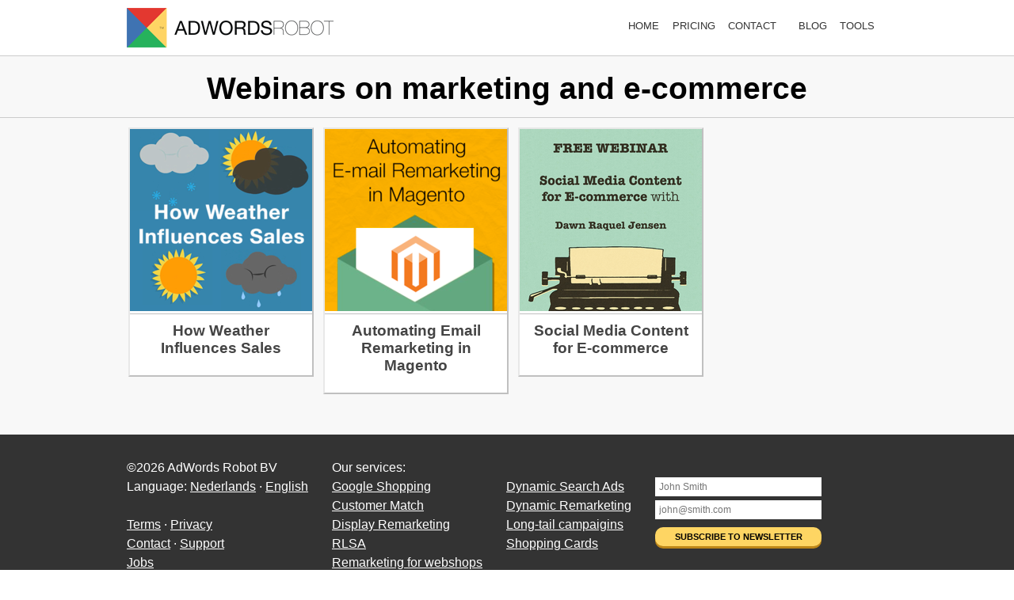

--- FILE ---
content_type: text/html
request_url: https://www.adwordsrobot.com/en/webinar
body_size: 6792
content:
<!DOCTYPE html PUBLIC "-//W3C//DTD XHTML 1.0 Strict//EN" "http://www.w3.org/TR/xhtml1/DTD/xhtml1-strict.dtd">
<html xmlns="http://www.w3.org/1999/xhtml" lang="en" xml:lang="en">
	<head>
		<script type="text/javascript">BASEURL = "https://www.adwordsrobot.com";</script>
		<script type="text/javascript">MOBILE = (/android|webos|iphone|ipad|ipod|blackberry|iemobile|opera mini/i.test(navigator.userAgent.toLowerCase()));</script>

		
		<!-- Update your html tag to include the itemscope and itemtype attributes. -->
		<html itemscope itemtype="http://schema.org/Article">

		<!-- Schema.org markup for Google+ -->
		<meta itemprop="name" content="Webinars on marketing and e-commerce">
		<meta itemprop="description" content="Webinars on marketing and e-commerce">
		<meta itemprop="image" content="https://www.adwordsrobot.com/img/logo-open-graph.png">

		<!-- Twitter Card data -->
		<meta name="twitter:card" content="summary">
		<meta name="twitter:creator" content="@AdWordsRobot">
		<meta name="twitter:site" content="@AdWordsRobot">
		<meta name="twitter:title" content="Webinars on marketing and e-commerce">
		<meta name="twitter:description" content="Webinars on marketing and e-commerce">
		<!-- Twitter summary card with large image must be at least 280x150px -->
		<meta name="twitter:image:src" content="https://www.adwordsrobot.com/img/logo-open-graph.png">
		<meta name="twitter:image" content="https://www.adwordsrobot.com/img/logo-open-graph.png">
		<meta property="twitter:account_id" content="4503599629919526" />

		<meta name="p:domain_verify" content="b3e1295f2a19357aae31b08e36b9d927"/>

		<!-- Open Graph data -->
				<meta property="og:title" content="Webinars on marketing and e-commerce" />
		<meta property="og:type" content="article" />
		<meta property="og:url" content="https://www.adwordsrobot.com/en/webinar" />
		<meta property="og:image" content="https://www.adwordsrobot.com/img/logo-open-graph.png" />
		<meta property="og:site_name" content="AdWordsRobot.com" />
		<meta property="fb:admins" content="575796915" />
		<meta property="fb:app_id" content="966242223397117" />
		<meta property="og:description" content="Webinars on marketing and e-commerce" />

					<!-- Google Tag Manager -->
			<script>(function(w,d,s,l,i){w[l]=w[l]||[];w[l].push({'gtm.start':
			new Date().getTime(),event:'gtm.js'});var f=d.getElementsByTagName(s)[0],
			j=d.createElement(s),dl=l!='dataLayer'?'&l='+l:'';j.async=true;j.src=
			'https://www.googletagmanager.com/gtm.js?id='+i+dl;f.parentNode.insertBefore(j,f);
			})(window,document,'script','dataLayer','GTM-KJNTFZ');</script>
			<!-- End Google Tag Manager -->
		
		<title>Webinars on marketing and e-commerce &mdash; AdWords Robot</title>
		<meta name="description" content="Webinars on marketing and e-commerce" />
		<meta http-equiv="Content-Type" content="text/html;charset=utf-8" />
		<meta name="keywords" content="adwords, adwords automation, adwords creation, google marketing" />
		<link rel="shortcut icon" href="https://www.adwordsrobot.com/favicon.ico">
					<link rel="alternate" href="https://www.adwordsrobot.com/en" hreflang="en" />
					<link rel="alternate" href="https://www.adwordsrobot.com/nl" hreflang="nl" />
		
		
		
				<link rel='stylesheet' href='https://www.adwordsrobot.com/cache/css_minified_13a2e90562ca96199c5d9369d890a517_1732094437.css' type='text/css'>
				<script type='text/javascript' src='https://www.adwordsrobot.com/cache/js_minified_93b4c5e12ff93fc0b809aef6aa27dabe_1733125575.js'></script>

		
		</script>
		<!--[if IE]>
		<link rel="stylesheet" href="https://www.adwordsrobot.com/css/default.ie6.css" type="text/css"/>
		<![endif]-->


		
			<!-- Facebook Pixel Code -->
			<script>
			  !function(f,b,e,v,n,t,s)
			  {if(f.fbq)return;n=f.fbq=function(){n.callMethod?
			  n.callMethod.apply(n,arguments):n.queue.push(arguments)};
			  if(!f._fbq)f._fbq=n;n.push=n;n.loaded=!0;n.version='2.0';
			  n.queue=[];t=b.createElement(e);t.async=!0;
			  t.src=v;s=b.getElementsByTagName(e)[0];
			  s.parentNode.insertBefore(t,s)}(window, document,'script',
			  'https://connect.facebook.net/en_US/fbevents.js');
			  fbq('init', '1845972992361616');
			  fbq('track', 'PageView');
			</script>
			<noscript><img height="1" width="1" style="display:none"
			  src="https://www.facebook.com/tr?id=1845972992361616&ev=PageView&noscript=1"
			/></noscript>
			<!-- End Facebook Pixel Code -->

		

					<script>
				(function(i,s,o,g,r,a,m){i['GoogleAnalyticsObject']=r;i[r]=i[r]||function(){
				(i[r].q=i[r].q||[]).push(arguments)},i[r].l=1*new Date();a=s.createElement(o),
				m=s.getElementsByTagName(o)[0];a.async=1;a.src=g;m.parentNode.insertBefore(a,m)
				})(window,document,'script','//www.google-analytics.com/analytics.js','ga');

				ga('create', 'UA-34151727-1', 'adwordsrobot.com');
				ga('require', 'displayfeatures');
				ga('send', 'pageview');

				var _gaq = _gaq || [];
			</script>
		

		

			</head>
	<body>

					<!-- Google Tag Manager (noscript) -->
			<noscript><iframe src="https://www.googletagmanager.com/ns.html?id=GTM-KJNTFZ"
			height="0" width="0" style="display:none;visibility:hidden"></iframe></noscript>
			<!-- End Google Tag Manager (noscript) -->
		

		<a name="pagetop"></a>
		

<div id='formpopup-wrapper' class='modal-wrapper' style='position:absolute;'>
	<div id='formpopup' style='display:none;padding:0px;' class='no-print white-background modal call-me-back whitebg greenframe'>
		<div id='formcopy'></div>
	</div>
</div>




<script>

	var formpopup_last_source = undefined;

	$('#formpopup').on( $.modal.CLOSE, function(event, modal) {
		ga('send', 'event', 'form popup', 'modal closed', 'webinar', 1);
	});
	$('#formpopup').on( $.modal.OPEN, function(event, modal) {
		if(!MOBILE) $(formpopup_last_source+' input:first').focus();
		ga('send', 'event', 'form popup', 'modal opened', 'webinar', 1);
	});

	$('#formpopup').on( $.modal.BEFORE_BLOCK, function(event, modal) {

		trigger = modal.elm.event_source;
		source = '#'+trigger.data('form-div');

		if(formpopup_last_source != source) {
			var source_element = $(source).detach();
			$('#formpopup #formcopy').empty().append(source_element);
			formpopup_last_source = source;
		}

	});

</script>


<div id='call-me-back-wrapper' class='modal-wrapper' style='width:100%;position:absolute;'><div id='call-me-back' style='display:none;' class='no-print blue-background modal call-me-back bluebg blueframe'><div><h2 id='call-me-back-header'>Contact us</h2><div id='callmeback'><form class="formbuilder " id='frmcallmeback' accept-charset='utf-8' action='/en/webinar' method='post' enctype='multipart/form-data' onsubmit='return true; return validate("validate_callmeback");'><div class="even textfield"><div class='  wapper-lbl textfield' id='wrapper-lblcmbname'><label for='idcmbname' id='lblcmbname'>Your name*<small class='textfield-help' style='font-weight:normal;'> &mdash; John Smith</small></label></div><input   type='textfield' class='textfield required wider' id='idcmbname' name='fields[cmbname]' value=''/> </div><div class="odd textfield"><div class='  wapper-lbl textfield' id='wrapper-lblcmbemail'><label for='idcmbemail' id='lblcmbemail'>Your e-mail address*<small class='textfield-help' style='font-weight:normal;'> &mdash; j.smith@email.com</small></label></div><input   type='textfield' class='textfield required wider email' id='idcmbemail' name='fields[cmbemail]' value=''/> </div><div class="even textfield"><div class='  wapper-lbl textfield' id='wrapper-lblcmbphone'><label for='idcmbphone' id='lblcmbphone'>Phone number<small class='textfield-help' style='font-weight:normal;'> &mdash; 0031-1234-5678</small></label></div><input   type='textfield' class='textfield required wider' id='idcmbphone' name='fields[cmbphone]' value=''/> </div><div class="odd textarea"><label class='' for='idcmbmsg' id='lblcmbmsg'>Your message</label><textarea   class = "required tall wide"   id='idcmbmsg' name='fields[cmbmsg]' rows='5'></textarea></div><div class="footer"><hr/><input  class="submit button " type="submit" name="fields[cmbbtn]" id="btnidcmbbtn" value="Send your request" onclick="$('#idcmbcptch').attr('value',''); return true;" /></div><input type='hidden' title="nogo" id='idcmbcptch' name='fields[cmbcptch]' value='nogo'/>
<input type='hidden' title="/en/webinar" id='idcmbsource_url' name='fields[cmbsource_url]' value='/en/webinar'/>
<input type='hidden' title="en" id='idcmblang' name='fields[cmblang]' value='en'/>
<input type='hidden' title="" id='idcmbsubscription_type' name='fields[cmbsubscription_type]' value=''/>
</form></div></div></div></div>

<script>
    var options =  {
        url : BASEURL + "/ajax/?ajax=contact&action=callmeback",
    	beforeSubmit : function( formData, jqForm, options ) {
            $('#btnidcmbbtn').addClass('loading').attr('disabled', true);
    	},
    	success: function(responseText, statusText, xhr, $form) {
            $('btnidcmbbtn').removeAttr('disabled').removeClass('loading');
    		$('#frmcallmeback label').removeClass('error');
    		$('#frmcallmeback input').removeClass('error');
    		eval(responseText.script);
    		return false;
    	}
    }
    $('#frmcallmeback').ajaxForm(options);

    $('#call-me-back').on( $.modal.OPEN, function(event, modal) {
        if(!MOBILE) $('#idcmbname').focus();
        $('#btnidcmbbtn').removeAttr('disabled').removeClass('loading');
        ga('send', 'event', 'call me back', 'modal opened', 'webinar', 1);
    });

    $('#call-me-back').on( $.modal.BEFORE_BLOCK, function(event, modal) {
        var trigger = modal.elm.event_source;
        var subj = $(trigger).data('subj') ? ': '+$(trigger).data('subj') : '';
        if($(trigger).data('name')) {
            $('#idcmbname').val($(trigger).data('name'));
        }
        if($(trigger).data('email')) {
            $('#idcmbemail').val($(trigger).data('email'));
        }

        if( $(trigger).data('type') == 'demo' ) {
            $('.contact-info').hide();
            $('.pilot-info').show();
            $('#idcmbsubscription_type').val('demo request' + subj);
            $('#call-me-back-header').text("Request a free demo");
        } else {
            $('.pilot-info').hide();
            $('.contact-info').show();
            $('#idcmbsubscription_type').val('call me back' + subj);
            $('#call-me-back-header').text("Contact us");
        }

    });
    $('#call-me-back').on( $.modal.CLOSE, function(event, modal) {
        ga('send', 'event', 'call me back', 'modal closed', 'webinar', 1);
    });
</script>




<div id='contentupgrade-wrapper' class='modal-wrapper' style='width:100%;position:absolute;'><div id='contentupgrade' style='display:none;' class='no-print white-background modal call-me-back whitebg greenframe'>
    <div>
        <br/>
        <p style='text-align:center; display: block;'><img id='contentupgrade-image' src='' height='150'/></p>
        <br/>
        <h2 style='text-align:center; display: block;' id='contentupgrade-header'></h2>
        <p style='text-align:center; display: block;' id='contentupgrade-text'></p>
        <br/>
        <form class='formbuilder' id='frmcontentupgrade' accept-charset='utf-8' action='/en/webinar' method='post' enctype='multipart/form-data' onsubmit='return true;'>
            <div>
                <label style="display: block; margin-left:auto; margin-right:auto; text-align: center; font-size: 12pt; width:400px; margin-top: 10px;" for="idcntupgemail" id="lblcntupgemail">Where should we send it to?</label>
                <input style="display: block; margin-left:auto; margin-right:auto; text-align: center; padding: 10px; font-size: 14pt; width:400px;" type="textfield" class="textfield required wide email" id="idcntupgemail" name="fields[cntupgemail]" value="" placeholder="E-mail - j.smith@email.com">
                <input style="display: block; margin-left:auto; margin-right:auto; margin-top: 10px;" class="submit button" type="submit" name="fields[cntupgbtn]" id="btnidcntupgbtn" value="" onclick="$('#idcntupgcptch').attr('value',''); return true;">
            </div>

            <input type='hidden' title='nogo' id='idcntupgcptch' name='fields[cntupgcptch]' value='nogo' />
            <input type='hidden' id='idcntupgsource' name='fields[cntupgsource_url]' value='/en/webinar' />
            <input type='hidden' id='idcntupglang' name='fields[cntupglang]' value='en' />
            <input type='hidden' id='idcntupgdata' name='fields[cntupgdata]' value='' />
            <input type='hidden' id='idcntupgrootpage' name='fields[cntupgrootpage]' value='webinar' />

        </form>

    </div>

</div></div>


<script>

    $('#contentupgrade').on( $.modal.BEFORE_BLOCK, function(event, modal) {
        trigger = modal.elm.event_source;
        $('#contentupgrade-image').attr('src',BASEURL+'/i/'+trigger.data('img-key')+'/150/h');
        $('#contentupgrade-header').html(trigger.data('title'));
        $('#contentupgrade-text').html(trigger.data('text'));
        $('#btnidcntupgbtn').val(trigger.data('btn-text'));
        $('#idcntupgdata').val(JSON.stringify(trigger.data()));
    });
    $('#contentupgrade').on( $.modal.CLOSE, function(event, modal) {
        trigger = modal.elm.event_source;
        $('#contentupgrade-image').attr('src','');
        ga('send', 'event', 'content upgrade', 'modal closed', 'webinar', 1);
    });
    $('#contentupgrade').on( $.modal.OPEN, function(event, modal) {
        if(!MOBILE) $('#idcntupgemail').focus();
        ga('send', 'event', 'content upgrade', 'modal opened', 'webinar', 1);
    });

    $('#frmcontentupgrade').ajaxForm({
        url : BASEURL + "/ajax/?ajax=contact&action=contentupgrade",
        beforeSubmit : function( formData, jqForm, options ) {
        },
        success: function(responseText, statusText, xhr, $form) {
            $('#contentupgrade label').removeClass('error');
            $('#contentupgrade input').removeClass('error');
            eval(responseText.script);
            return false;
        }
    });

    $(document).ready(function(){
        $("a[href='#contentupgrade']").each(function(index){
            ga('send', 'event', 'content upgrade', 'impression', 'webinar', 1, { nonInteraction: true });
            return false;
        });
            });

</script>


<div id='playvideo-wrapper' class='modal-wrapper' style='position:absolute;'>
    <div id='playvideo' style='display:none;padding:0px;' class='no-print white-background modal call-me-back whitebg greenframe'>
        <iframe width="750" height="420" src="" frameborder="0" allowfullscreen></iframe>
    </div>
</div>


<script>

    function toggleVideo(state) {
        // if state == 'hide', hide. Else: show video
        var div = document.getElementById("playvideo");
        var iframe = div.getElementsByTagName("iframe")[0].contentWindow;
        // div.style.display = state == 'hide' ? 'none' : '';
        func = state == 'hide' ? 'pauseVideo' : 'playVideo';
        iframe.postMessage('{"event":"command","func":"' + func + '","args":""}','*');
    }


    $('#playvideo').on( $.modal.CLOSE, function(event, modal) {
        ga('send', 'event', 'video player popup', 'modal closed', 'webinar', 1);
        toggleVideo('hide');
    });
    $('#playvideo').on( $.modal.OPEN, function(event, modal) {
        // if(!MOBILE) $('#idcntupgemail').focus();
        ga('send', 'event', 'video player popup', 'modal opened', 'webinar', 1);
        toggleVideo('show');
    });



    $('#playvideo').on( $.modal.BEFORE_BLOCK, function(event, modal) {
        trigger = modal.elm.event_source;
        div = document.getElementById("playvideo");
        frame = div.getElementsByTagName("iframe")[0];
        frame_src = "https://www.youtube.com/embed/"+trigger.data('video-id')+"?autoplay=1&cc_load_policy=1&enablejsapi=1&rel=0&origin=https://www.adwordsrobot.com";
        if($(frame).attr('src') != frame_src) {
            $(frame).attr('src',frame_src);
        }
    });


</script>



<div id="body-wrapper">

	
	<div id="all_screen" class="hide-on-mobile-block no-print ">
		<div id="menu-wrapper">
			<div class="middle" id="menu" class="clear">
				<a title="AdWords Robot" id="logo" href="https://www.adwordsrobot.com/en/"><span class="hidden">AdWords Robot</span></a>
				<ul><li class=' first '><a onclick="ga('send', 'event', 'menu', 'click', 'adwords-automation', 1); return true;" title='AdWords Robot home' href='https://www.adwordsrobot.com/en/adwords-automation' first>Home</a></li>
<li class=' '><a onclick="ga('send', 'event', 'menu', 'click', 'pricing', 1); return true;" title='Pricing and plans' href='https://www.adwordsrobot.com/en/pricing'>Pricing</a></li>
<li class=' '><a onclick="ga('send', 'event', 'menu', 'click', 'contact', 1); return true;" title='Contact us' href='https://www.adwordsrobot.com/en/contact'>Contact</a></li>
<li class="separator"><span>&nbsp;</span></li><li class=' '><a onclick="ga('send', 'event', 'menu', 'click', 'blog', 1); return true;" title='AdWords Automation news and blog' href='https://www.adwordsrobot.com/en/blog'>Blog</a></li>
<li class=' '><a onclick="ga('send', 'event', 'menu', 'click', 'tools', 1); return true;" title='Tools' href='https://www.adwordsrobot.com/en/tools'>Tools</a></li>
<li class="separator"><span>&nbsp;</span></li></ul>			</div>
		</div>
	</div>
	<div class="clear"></div>


	<div id="content" class="clear hide-on-mobile-block">

		
		
		<div class="banner">
			<div class="banner-wrapper banner-white" style="background-color: #f8f8f8;">
				<div class="banner-message middle" style="text-align: center;">
					<h1>Webinars on marketing and e-commerce<div style="float:right;"><div class="g-plusone" data-annotation="none"></div></div></h1>
									</div>
			</div>
		</div>

		<div class="banner">
			<div class="banner-wrapper banner-white" style="background-color: #f8f8f8;">
				<div class="middle" id="latestNews">
				


<table class='tileview'><tr><td valign='top' class=' first'><div class='item'><a href='https://www.adwordsrobot.com/en/webinar/how-weather-influences-sales' style='border-bottom: 1px solid #c0c0c0; display:block;'><img border='0' src='https://www.adwordsrobot.com/i/6hijoczb2l/230/w' width=230 height=230 alt='How Weather Influences Sales'></a><h1 style='margin-bottom: 1em;'><a href='https://www.adwordsrobot.com/en/webinar/how-weather-influences-sales'>How Weather Influences Sales</a></h1></div></td><td valign='top' class=''><div class='item'><a href='https://www.adwordsrobot.com/en/webinar/automating-email-remarketing-in-magento' style='border-bottom: 1px solid #c0c0c0; display:block;'><img border='0' src='https://www.adwordsrobot.com/i/nsqc4p1273/230/w' width=230 height=230 alt='Automating Email Remarketing in Magento'></a><h1 style='margin-bottom: 1em;'><a href='https://www.adwordsrobot.com/en/webinar/automating-email-remarketing-in-magento'>Automating Email Remarketing in Magento</a></h1></div></td><td valign='top' class=''><div class='item'><a href='https://www.adwordsrobot.com/en/webinar/social-media-content-for-e-commerce' style='border-bottom: 1px solid #c0c0c0; display:block;'><img border='0' src='https://www.adwordsrobot.com/i/4ow0ezi98j/230/w' width=230 height=230 alt='Social Media Content for E-commerce'></a><h1 style='margin-bottom: 1em;'><a href='https://www.adwordsrobot.com/en/webinar/social-media-content-for-e-commerce'>Social Media Content for E-commerce</a></h1></div></td><td>&nbsp;</td></tr></table>

				</div>
				<br/><br/>
			</div>
		</div>
		
	</div>
	<div class="clear"></div>


	<div id="footer-wrapper" class="hide-on-mobile-block no-print">
		<div class="middle" id="footer" class="clear">
			<div>
				<div class='footer-col'>
					<ul>
						<li class="keeponcheckout">&copy;2026 AdWords Robot BV</li>
												<li>Language: <a href="https://www.adwordsrobot.com/nl/">Nederlands</a> &middot; <a href="https://www.adwordsrobot.com/en/">English</a></li>
						<li><br/></li>
						<li><a href="https://www.adwordsrobot.com/en/tos">Terms</a> &middot; <a href="https://www.adwordsrobot.com/en/privacy">Privacy</a></li>
						<li><!-- <a href="https://www.adwordsrobot.com/en/about-us">About us</a> &middot; --><a href="https://www.adwordsrobot.com/en/contact">Contact</a> &middot; <a href="https://www.adwordsrobot.com/en/help">Support</a></li>
						<li><a href="https://www.adwordsrobot.com/en/jobs">Jobs</a></li>
					</ul>
				</div>

				<!-- <div class='footer-col'><ul>
					<li>Our products:</li>
					<li><a href="https://www.adwordsrobot.com/en/tools/ga-referrer-spam-killer">Referrer/Ghost Spam Blocker</a></li>
															<li><a href="https://www.adwordsrobot.com/en/tools">Free SEO Tools</a></li>
					<li><br/></li>

					<li>Knowledge base:</li>
															<li><a href="https://www.adwordsrobot.com/en/blog">AdWords &amp; Marketing Blog</a></li>
									</ul></div> -->

				<div class='footer-col'><ul>
											<li>Our services:</li>
						<li><a href="https://www.adwordsrobot.com/en/google-shopping">Google Shopping</a></li>
						<li><a href="https://www.adwordsrobot.com/en/customer-match">Customer Match</a></li>
						<li><a href="https://www.adwordsrobot.com/en/remarketing-and-retargeting--display-network-">Display Remarketing</a></li>
						<li><a href="https://www.adwordsrobot.com/en/remarketing-lists-for-search-ads--rlsa-">RLSA</a></li>
						<li><a href="https://www.adwordsrobot.com/en/remarketing-for-webshops">Remarketing for webshops</a></li>

						
															</ul></div>

				<div class='footer-col'><ul>
											<li><br/></li>
						<li><a href="https://www.adwordsrobot.com/en/dynamic-search-ads">Dynamic Search Ads</a></li>
						<li><a href="https://www.adwordsrobot.com/en/dynamic-remarketing">Dynamic Remarketing</a></li>
						<li><a href="https://www.adwordsrobot.com/en/mid-tail-and-long-tail-campaigins">Long-tail campaigins</a></li>
						<li><a href="https://www.adwordsrobot.com/en/shopping-cards-in-youtube-videos">Shopping Cards</a></li>
						<li><br/></li>
									</ul></div>

            	<div class='footer-col' style='padding-right: 0px;'><ul>
					<li><br/></li>
               		<li><div class="newsletter-wrapper">
<div>
	<form class="inline-subscription" method="post" action="https://www.adwordsrobot.com/en/newsletter/sign-up">
		<!-- <label for="newsletter-name" style='margin:0px;'><h2 style='margin:0px;padding:0px;margin-bottom:10px;'>AdWords Automation tips &amp; tricks:</h2></label> -->

		<input id="newsletter-name" class="text" name="fields[name]" value="" type="text" title="Please enter your name." placeholder="John Smith">
		<input id="newsletter-email" class="text" name="fields[email]" value="" type="text" title="Enter your e-mail address" placeholder="john@smith.com">

		<input id="idcptch" name="fields[cptch]" value="nogo" type="hidden">
		<input id="newsletter-source" name="fields[source]" value="footer" type="hidden">
		<input id="newsletter-source_url" name="fields[source_url]" value="/en/webinar" type="hidden">

		<input type="submit" class="button button-newsletter-sign-up" onclick="ga('send', 'event', 'Clicks', 'Button/News letter sign up', 'Inline/footer');$('#idcptch').attr('value',''); return true;" href="#" onclick="return false;" title="Subscribe for our AdWords automation newsletter" value="Subscribe to newsletter">
	</form>
</div>

<div style="clear:both;"></div>
</div>
</li>
               	</ul></div>

				<div class="clear"></div>
			</div>
		</div>

		<br/><br/><br/>

	</div>
</div>

		

		<!-- Google Code for Remarketing Tag -->
		<!--
		Remarketing tags may not be associated with personally identifiable information or placed on pages related to sensitive categories. See more information and instructions on how to setup the tag on: http://google.com/ads/remarketingsetup
		-->
		<script type="text/javascript">
		/* <![CDATA[ */
		var google_conversion_id = 876848791;
		var google_custom_params = window.google_tag_params;
		var google_remarketing_only = true;
		/* ]]> */
		</script>
		<script type="text/javascript" src="//www.googleadservices.com/pagead/conversion.js">
		</script>
		<noscript>
		<div style="display:inline;">
		<img height="1" width="1" style="border-style:none;" alt="" src="//googleads.g.doubleclick.net/pagead/viewthroughconversion/876848791/?value=0&amp;guid=ON&amp;script=0"/>
		</div>
		</noscript>

		<style>
			iframe[name='google_conversion_frame'] {
			    height: 0 !important;
			    width: 0 !important;
			    line-height: 0 !important;
			    font-size: 0 !important;
			    margin-top: -13px;
			    float: left;
			}
		</style>
		<!-- Google Code for Remarketing Tag END -->


		

		

	</body>
</html>






--- FILE ---
content_type: text/css
request_url: https://www.adwordsrobot.com/cache/css_minified_13a2e90562ca96199c5d9369d890a517_1732094437.css
body_size: 59707
content:
html,body{margin:0;padding:0;min-width:960px}body.loading{pointer-events:none;opacity:.5}body.loading{cursor:wait}.middle{max-width:960px;width:960px;margin-left:auto;margin-right:auto}.center-align{margin-left:auto;margin-right:auto}.clear{clear:both}.hidden{display:none!important}.left{float:left}.right{float:right}.w90{width:90%}.w80{width:80%}.w75{width:75%}.w70{width:70%}.w65{width:65%}.w60{width:60%}.w55{width:55%}.w50{width:50%}.w40{width:40%}.w45{width:45%}.w35{width:35%}.w33{width:33%}.w30{width:30%}.w25{width:25%}.w20{width:20%}.padleft{padding-left:10px}.padright{padding-right:10px}.pad{padding:10px}body{font:10pt Helvetica,Verdana,sans-serif;color:#333;margin:0;padding:0}ul,ol{margin:0;padding:0;list-style:none}li{text-align:left}li a{line-height:1.25em}p{font-size:12pt;text-align:left;margin:1em 0 0 0;line-height:1.5em}.banner div.banner-message p.small,p.small{font-size:10pt!important}ul{font-size:12pt}p.smallheight{line-height:1.25em}h1+p,h2+p{margin-top:.25em}h1+h2{padding-top:0px!important}h1{font-size:30pt;font-weight:normal}h2{font-size:20pt;font-weight:bold;line-height:1.5em}h1,h2,h3{color:#333;font-family:Helvetica,Verdana,sans-serif}h3{color:#333;font-size:14pt;margin-bottom:.25em;line-height:1.25em}h1 a,h2 a,h3 a{color:#333}p+h1,p+h2,ul+h1,ul+h2,h1+h1,h2+ul,ol+h1,ol+h2,h2+ol{margin-top:1em}p+p{margin-top:.75em}ul+p{margin-top:1em}ol+p{margin-top:1em}h2{color:#333;margin:1em 0 .25em 0}label{color:#999}a[rel="lightbox"]{cursor:zoom-in}.g-plusone{width:38px;height:24px;display:none}a{color:#4172b2}a.contentupgrade,.banner div.banner-wrapper.banner-white .pagecontent a.contentupgrade{font-weight:bold;text-decoration:underline;background-color:#fecc5f;padding-left:.25em;padding-right:.25em;color:black!important}a:hover{color:#DC4C30!important}div.button-bar{padding-top:20px;padding-bottom:20px;overflow:auto;text-align:center}div.button-bar.slim{padding-top:10px;padding-bottom:10px}div.button-bar.top-bottom-border{border-top:1px solid #ccc;border-bottom:1px solid #ccc}button{cursor:pointer}input.button,a.button,button{-webkit-box-shadow:0 3px 0 0 rgba(189,134,24,1);-moz-box-shadow:0 3px 0 0 rgba(189,134,24,1);box-shadow:0 3px 0 0 rgba(189,134,24,1)}input.button:hover,a.button:hover,button:hover{-webkit-box-shadow:0 1px 0 0 rgba(80,80,80,1);-moz-box-shadow:0 1px 0 0 rgba(80,80,80,1);box-shadow:0 1px 0 0 rgba(80,80,80,1)}input.button.disabled,a.button.disabled,button.disabled,button:disabled,input.button:disabled,a.button:disabled{-webkit-box-shadow:0 2px 0 0 rgba(80,80,80,1);-moz-box-shadow:0 2px 0 0 rgba(80,80,80,1);box-shadow:0 2px 0 0 rgba(80,80,80,1);cursor:not-allowed!important}input.button.disabled:hover,a.button.disabled:hover,button.disabled,button:disabled,input.button:disabled:hover,a.button:disabled:hover{transform:translateY(0);-webkit-box-shadow:0 2px 0 0 rgba(80,80,80,1);-moz-box-shadow:0 2px 0 0 rgba(80,80,80,1);box-shadow:0 2px 0 0 rgba(80,80,80,1);color:#333!important;cursor:not-allowed!important}input.button.loading:disabled{background-image:url(/img/button-loader-disabled-20.gif);background-repeat:no-repeat;padding-left:26px;background-position-x:2px;background-position-y:center}a.disabled,.banner-wrapper.banner table a.disabled:hover,.banner-wrapper.banner table a.disabled{color:#888!important;cursor:not-allowed;pointer-events:none}button+a.button.linkbutton,a.button.linkbutton+a.button.linkbutton{margin-left:10px}a.button.linkbutton,input.button.linkbutton{-webkit-box-shadow:0 0 0 0 transparent;-moz-box-shadow:0 0 0 0 transparent;box-shadow:0 0 0 0 transparent}a.button.linkbutton,input.button.linkbutton{background-color:transparent;text-transform:lowercase;box-shadow:none;text-decoration:underline;padding-left:0;padding-right:0;font-weight:normal}a.button.linkbutton:hover,input.button.linkbutton:hover{transform:translateY(0);background-color:transparent;box-shadow:none;text-decoration:underline;padding-left:0;padding-right:0;color:#4172b2!important}a.button.linkbutton.disabled,input.button.linkbutton.disabled,a.button.linkbutton:disabled,input.button.linkbutton:disabled{transform:translateY(0);background-color:transparent!important;text-transform:lowercase;box-shadow:none;text-decoration:underline;padding-left:0;padding-right:0;color:#ccc!important;cursor:not-allowed!important}a.button.linkbutton.disabled:hover,input.button.linkbutton.disabled:hover{transform:translateY(0);background-color:transparent!important;text-transform:lowercase;box-shadow:none;text-decoration:underline;padding-left:0;padding-right:0;color:#ccc!important;cursor:not-allowed!important}.banner-wrapper.banner a.button.linkbutton.small:hover,.banner-wrapper.banner input.button.linkbutton.small:hover{color:#4172b2!important}button.imgbtn,button.imgbtn:hover{-webkit-box-shadow:unset;-moz-box-shadow:unset;box-shadow:unset;background:unset;cursor:pointer;text-align:unset;text-decoration:unset;font-weight:unset;color:unset;font-size:unset;padding:unset;background-color:unset;text-transform:unset;border:unset;-webkit-border-radius:unset;-moz-border-radius:unset;border-radius:unset;outline:0}button.imgbtn+button.imgbtn{margin-left:1px}button.imgbtn:disabled,button.imgbtn.disabled{opacity:.5;background-color:unset!important}button.imgbtn:disabled,button.imgbtn.disabled{pointer-events:none}a.button,input.button,button{cursor:pointer;text-align:center;text-decoration:none;font-weight:bold;color:black!important;font-size:14pt;padding:4px 8px 4px 8px;background-color:#fed563;text-transform:uppercase;border:4px solid transparent;-webkit-border-radius:10px;-moz-border-radius:10px;border-radius:10px;outline:0}a.button,input.button,button{background:#fecc5f}input.button.disabled,a.button.disabled,input[type="submit"]:disabled,a.button:disabled,button:disabled,button.disabled{background-color:#ccc!important;cursor:not-allowed!important}a.button.disabled:hover,input.button.disabled:hover,button:disabled:hover{color:#333!important;cursor:not-allowed!important}a.button:hover,input.button:hover,button:hover:not(.disabled){background-color:#26b25b;color:white!important}a.button.red,input.button.red{background-color:#DC4C30!important}input.button.progress{background-color:#26B25B;color:white!important}.banner-wrapper.banner a.button.small{color:black!important}.banner-wrapper.banner a.button.small:hover{color:white!important}a.button.button-sign-up.disabled:hover{color:#333!important}a.button.small,button.small{font-size:10pt;padding-top:0;padding-bottom:0}a.button.small+a.button.small,button.small+button.small{margin-left:10px}button.small.disabled.loading,a.button.small.disabled.loading{background-image:url(/img/button-loader-disabled-14.gif);background-repeat:no-repeat;padding-left:18px;background-position-x:2px}a.button.attention{animation:button-attention 2s infinite}a.button.attention:hover{animation:none}@keyframes button-attention{0%{background-color:#fecc5f}50%{color:white;background-color:#26b25b;-webkit-box-shadow:0 1px 0 0 rgba(80,80,80,1);-moz-box-shadow:0 1px 0 0 rgba(80,80,80,1);box-shadow:0 1px 0 0 rgba(80,80,80,1)}100%{background-color:#fecc5f}}.banner-green a.button{background-color:#fecc5f!important}.banner div.banner-wrapper.banner-green a.button{color:#333!important}.banner-green a.button:hover{background-color:#4172b2!important}.banner div.banner-wrapper.banner-green a.button:hover{color:white!important}.banner.growth-graph{background-image:url(../img/banner-graph-growth-1.png);background-position:center bottom}.banner div.banner-wrapper .feed-messages p .button-bar a.button.disabled{color:black!important}input{outline:none}input:focus{outline:none}input:disabled{cursor:not-allowed!important}input.button.link{background-color:transparent;text-decoration:underline;text-transform:none;font-weight:normal}.blue-background input.button.link{color:white!important}.blue-background input.button.link:hover{color:#fed563!important}a.button.share{float:left;margin-right:1em;padding-top:40px;display:block;width:85px;text-align:center;font-size:8pt}.banner .blue-background a.button.share:hover{color:white!important}.banner .white-background a.button.share:hover{color:white!important}#proposition a.button.share:hover{color:white!important}a.button.share.twitter:hover{background:#26b25b url([data-uri]) center top no-repeat}a.button.share.twitter{background:#fed563 url([data-uri]) center top no-repeat}a.button.share.email:hover{background:#26b25b url([data-uri]) center top no-repeat}a.button.share.email{background:#fed563 url([data-uri]) center top no-repeat}a.button.share.linkedin:hover{background:#26b25b url([data-uri]) center top no-repeat}a.button.share.linkedin{background:#fed563 url([data-uri]) center top no-repeat}.darkbluebg.page-index.top-menu li a.disabled{color:#888!important;cursor:not-allowed!important;pointer-events:none}.darkbluebg.page-index.top-menu li.active a.disabled{color:#888!important}.darkbluebg.page-index.top-menu li:hover a.disabled{color:#888!important}.darkbluebg.page-index.top-menu li.active a{color:#fed563!important}.darkbluebg.page-index.top-menu li.active.error a{color:#fed563!important}.darkbluebg.page-index.top-menu li.error a{color:#fed563!important;font-weight:bold}.darkbluebg.page-index.top-menu.show-active li.error:hover a{color:#fed563!important}.darkbluebg.page-index.top-menu.show-active li.active{background-color:#4172b2}.darkbluebg.page-index.top-menu.show-active li:hover{background-color:rgba(255,255,255,.2)}.banner div.banner-wrapper.banner-white .pagecontent .page-index li.active a,.page-index li.active a{color:#dc4c30!important}.darkbluebg.page-index.top-menu li:hover a{color:#fed563!important}.darkbluebg.page-index.top-menu.button-bar{padding:0}.darkbluebg.page-index.top-menu.button-bar.show-active{padding-top:10px}.darkbluebg.page-index.top-menu.button-bar li{display:inline-block;cursor:pointer}.darkbluebg.page-index.top-menu.button-bar li{padding:25px 10px}.darkbluebg.page-index.top-menu.button-bar.slim li{padding:5px 15px 10px 15px}.darkbluebg.page-index.top-menu.button-bar ul.horizontal-center li{margin:0px!important}.darkbluebg.page-index.top-menu.button-bar ul.horizontal-center{margin:0px!important}label.error{color:#DC4C30}acronym{border-bottom:1px dotted #7bb000;cursor:help}.whiteframe{border:10px solid white!important}.blueframe{border:10px solid #4172b2!important}.greenframe{border:10px solid #26b25b!important}.darkblueframe{border:10px solid #245a98!important}.bluebg{background-color:#4172b2!important}.whitebg{background-color:white!important}.darkbluebg{background-color:#245a98!important}.darkbluebg a{color:white}.darkbluebg a:hover{color:#fed563!important}.modal h2{color:white;margin-top:0}.banner div.banner-wrapper{background-color:#4172b2;padding-top:0;overflow:auto}.banner div.banner-wrapper.banner h1 a,.banner div.banner-wrapper.banner h2 a{color:white!important;text-decoration:none}.banner div.banner-wrapper p a,.banner div.banner-wrapper label a,.banner div.banner-wrapper h2 a{color:white!important;text-decoration:underline!important}.banner div.banner-wrapper p a.button{text-decoration:none!important}.banner div.banner-wrapper p a:hover,.banner div.banner-wrapper label a:hover,.banner div.banner-wrapper h2 a:hover,.banner div.banner-wrapper h1 a:hover,.banner div.banner-wrapper div.text a:hover *,.banner div.banner-wrapper div.text a:hover{color:#FED563!important}.banner div.banner-wrapper.banner li a{color:white!important}.banner div.banner-wrapper.banner li a:hover{color:#fecc5f!important}.banner div.banner-wrapper.banner h1 a:hover{color:#FED563!important}.banner div.banner-wrapper.banner-green{background-color:#26B25B}.banner div.banner-wrapper.actionbar{background-color:#eee;padding:0;border-top:1px solid gray;line-height:1.5em}.banner div.banner-wrapper.banner-green a{color:white!important}.banner div.banner-wrapper.banner-green h1,.banner div.banner-wrapper.banner-red h2{color:white}.banner div.banner-wrapper.banner-green h1 a,.banner div.banner-wrapper.banner-red h2 a{color:white}.banner div.banner-wrapper.banner-red{background-color:#DC4C30}.banner div.banner-wrapper.banner-red a{color:white!important}.banner div.banner-wrapper.banner-red h1,.banner div.banner-wrapper.banner-red h2{color:white}.banner div.banner-wrapper.banner-yellow{background-color:#fed563}.banner div.banner-wrapper.banner-yellow a{color:#DC4C30!important}.banner div.banner-wrapper.banner-yellow h1,.banner div.banner-wrapper.banner-yellow h2,.banner div.banner-wrapper.banner-yellow h3,.banner div.banner-wrapper.banner-yellow p,.banner div.banner-wrapper.banner-yellow li,.banner div.banner-wrapper.banner-yellow strong,.banner div.banner-wrapper.banner-yellow em,.banner div.banner-wrapper.banner-yellow a{color:black!important}.banner div.banner-wrapper.banner-white{background-color:white;border-top:1px solid #ccc}.banner div.banner-wrapper.banner-white h1,.banner div.banner-wrapper.banner-white h2,.banner div.banner-wrapper.banner-white h3,.banner div.banner-wrapper.banner-white p,.banner div.banner-wrapper.banner-white li,.banner div.banner-wrapper.banner-white strong,.banner div.banner-wrapper.banner-white em,.banner div.banner-wrapper.banner-white a{color:black!important}.banner div.banner-wrapper.banner-white a:hover{color:#DC4C30!important}.banner div.banner-wrapper.banner-white a.button:hover{color:white!important}.banner div.banner-wrapper.banner-white .blue-background a:hover{color:white!important}.banner div.banner-wrapper.banner-white .blue-background a.disabled.button:hover{color:black!important;cursor:not-allowed!important}.banner div.banner-wrapper.banner-white.noborder{border:none!important}.banner div.banner-wrapper.banner-white.banner-gray{background-color:#eee!important}.banner div.banner-wrapper-stich{display:none;height:15px}.banner .banner-wrapper .banner-message h1{color:white;font-family:inherit}.banner .banner-wrapper .banner-message h2{color:white;margin-top:.25em;font-family:inherit}.banner div.banner-message h1{font-size:29pt;font-weight:bold;font-family:Helvetica,verdana;color:white;padding-top:15px;line-height:1.35em;margin:0;margin-bottom:.25em}.banner div.banner-message h2{font-size:20pt;font-weight:bold;font-family:Helvetica,verdana;color:white;padding-top:15px;line-height:1.35em;margin:0}.banner div.banner-message p{color:white;font-size:12pt}.banner div.banner-message ul li,.banner div.banner-message ol li{color:white;font-size:12pt}.banner div.banner-message ol li{list-style:decimal;line-height:1.25em;margin-bottom:.5em}.banner div.banner-message ol{margin-left:2em}.banner div.banner-message h3{margin-bottom:1em}.banner-green h2{color:white}.banner-green h3{color:white}.slide-number{padding-left:5px;padding-right:5px}.slide-image-wrapper{overflow:hidden;background:url(../img/ajax-loader-64.gif) center center no-repeat}.bg-yellow{background-color:#fed563}.bg-green{background-color:#26B25B}.bg-blue{background-color:#4172b2}.bg-white{background-color:white}p{color:#333;margin:0}ul li{margin-bottom:1em;line-height:1em}ul.ups-list{font-size:15pt}ul.ups-list li{line-height:1.25em}ul.tagcloud{margin:2px auto;font-size:11pt!important}ul.tagcloud li{margin:0px!important;margin-right:.5em!important;border:1px solid #ccc;border-radius:15px;display:inline;text-align:center;padding:4px!important;background-color:white}ul.tagcloud li:hover,ul.tagcloud li.selected{background-color:#4172b2;border-color:#4172b2}ul.tagcloud li a{text-decoration:none!important;padding:5px 10px 5px 10px!important;white-space:nowrap}.banner div.banner-wrapper.banner-white ul.tagcloud li.selected a{color:white!important}.banner div.banner-wrapper.banner-white ul.tagcloud li a:hover,ul.tagcloud li:hover a,ul.tagcloud li a:hover,.banner div.banner-wrapper.banner-white ul.tagcloud li:hover a{text-decoration:none!important;color:white!important}ul.tagcloud li.last{margin-right:0px!important}ul.horizontal-center{margin:2px auto!important;overflow:hidden}ul.horizontal-center li{margin:0px!important;margin-right:25px!important;display:inline;text-align:center;padding-top:4px;padding-bottom:4px;white-space:nowrap}ul.horizontal-center li.last,ul.horizontal-center li:last-child{margin-right:0px!important}ul.sm-bar{margin:2px auto!important;overflow:hidden;text-align:left}ul.sm-bar li{margin:0px!important;margin-right:15px!important;display:block;padding-top:4px;padding-bottom:4px;white-space:nowrap}ul.sm-bar.vertical-sm-bar li{display:block;text-align:left}ul.sm-bar.horizontal-sm-bar li{display:inline;text-align:center}.blue-background ul.sm-bar li a:hover{color:#fed563!important}#content .blue-background .pagecontent a:hover{color:#fed563!important}.blue-background ul.sm-bar li a{color:white!important}ul.sm-bar li.last{margin-right:0px!important}ul.sm-bar li a.smfb{background-position:0 0}ul.sm-bar li a.smli{background-position:0 -42px}ul.sm-bar li a.smgp{background-position:0 -84px}ul.sm-bar li a.smtw{background-position:0 -126px}ul.sm-bar li a.smdq{background-position:0 -168px}.blue-background ul.sm-bar li a{padding-left:45px;background-image:url([data-uri]);background-repeat:no-repeat;line-height:40px;padding-top:10px;padding-bottom:10px}.white-background ul.sm-bar li a{padding-left:45px;background-image:url([data-uri]);background-repeat:no-repeat;line-height:40px;padding-top:10px;padding-bottom:10px}ul.ups-list-horizontal{margin-left:auto;margin-right:auto;display:inline-table;text-align:center}ul.ups-list-horizontal li{text-align:left;display:table-cell;vertical-align:top;border-right:25px solid transparent}#logo{display:block;background:url([data-uri]) 0 0 no-repeat;height:50px;width:261px;float:left}#header{height:100px;overflow:hidden}#hotnews{position:absolute;width:337px;margin:0;padding:0;display:block;overflow:hidden;float:left}#hotnews p{color:#333;font-size:9pt;margin-top:10px;background:#ffffd0;padding:.5em}#all_screen.green-background #menu-wrapper ul a,#all_screen.red-background #menu-wrapper ul a,#all_screen.blue-background #menu-wrapper ul a{color:white!important}#all_screen.green-background #menu-wrapper ul a:hover,#all_screen.red-background #menu-wrapper ul a:hover,#all_screen.blue-background #menu-wrapper ul a:hover{color:#333!important;background-color:white}#all_screen.green-background #menu-wrapper ul li.sign-up a,#all_screen.red-background #menu-wrapper ul li.sign-up a,#all_screen.blue-background #menu-wrapper ul li.sign-up a{color:#333!important;background-color:#fecc5f!important}#all_screen.green-background #menu-wrapper ul li.sign-up a:hover,#all_screen.red-background #menu-wrapper ul li.sign-up a:hover,#all_screen.blue-background #menu-wrapper ul li.sign-up a:hover{color:white!important}#all_screen.green-background #menu-wrapper ul li.selected a,#all_screen.red-background #menu-wrapper ul li.selected a,#all_screen.blue-background #menu-wrapper ul li.selected a{background-color:white;color:#333!important}#all_screen.green-background #menu-wrapper ul li.sign-up a:hover,#all_screen.red-background #menu-wrapper ul li.sign-up a:hover,#all_screen.blue-background #menu-wrapper ul li.sign-up a:hover{color:white!important;background-color:#26B25B!important}#all_screen.green-background #logo,#all_screen.red-background #logo,#all_screen.blue-background #logo{background-image:url([data-uri])}#all_screen.green-background #menu-wrapper ul li.selected.sign-up a,#all_screen.red-background #menu-wrapper ul li.selected.sign-up a,#all_screen.blue-background #menu-wrapper ul li.selected.sign-up a{color:#333!important;background-color:#26B25B}#all_screen.green-background #menu-wrapper ul li.selected.sign-up a:hover,#all_screen.red-background #menu-wrapper ul li.selected.sign-up a:hover,#all_screen.blue-background #menu-wrapper ul li.selected.sign-up a:hover{color:white!important;background-color:#26B25B}#menu-wrapper{display:block;overflow:hidden;margin:0;padding:0;padding-top:10px;padding-bottom:10px}#menu ul{overflow:auto;margin:0;padding:0;float:right}#menu li{margin:0;padding:10px 0 0 .5em;float:left;display:block;font-size:10pt}#menu li a{font-size:inherit;color:#333;display:block;text-decoration:none;padding:5px;text-transform:uppercase;font-family:Helvetica,Verdana,sans-serif}#menu li.selected a{text-decoration:none;color:white;background:#4172b2}#menu li a:hover{color:white!important;background:#4172b2}#menu li.sign-up a{background-color:#fed563}#menu li.sign-up a:hover{background-color:#26b25b;color:white!important;}#menu li.selected.sign-up a{color:white;background:#26B25B}#footer-wrapper{background:#333;padding-top:10px;padding-bottom:20px}#footer{padding:20px 0 20px 0;text-align:center;color:white;font-size:12pt;font-weight:normal}#footer a{color:white!important}#footer a:hover{color:#fed563!important}#footer{overflow:auto}#footer hr.white{visibility:visible}#footer input.text,#blognewsletter input.text{border:0;background:white;font-size:9pt;display:block;width:200px;margin-bottom:5px}#footer input.button,#blognewsletter input.button{font-size:8pt;margin:0;display:block;width:210px;margin-top:10px}.w30 #blognewsletter input.textfield,.w30 #blognewsletter textarea{font-size:8pt;margin:0;display:block;width:210px;margin-top:10px}.w30 #blognewsletter input.button{font-size:8pt!important;margin:0;display:block;width:210px;margin-top:10px}#content .w30 #blognewsletter h2{color:white!important;margin:0;margin-bottom:10px}.w30 small.textfield-help{display:none}#footer .footer-col{float:left;padding-right:30px}#footer .footer-col ul{list-style:none}#footer .footer-col ul li{margin:0;padding:0;list-style:none;line-height:1.5em;font-size:12pt}#footer .newsletter-wrapper input{margin-right:0}#blognewsletter{background-color:#333;padding:20px;padding-left:25px}.noTopBorder{border-top:0px!important}div.relatedfooter{background:#666 url(../img/relatedfooter-666.png) center bottom repeat-x;padding-top:10px;padding-bottom:60px;overflow:auto}div.relatedfooter.white.noBottomZigzag{background:inherit!important;background-image:none!important}div.relatedfooter h3{color:white!important;text-align:left;margin-bottom:1em}div.relatedfooter h3 a{color:white!important;text-align:left;margin-bottom:1em}table.relatedfooter tr td{text-align:left;color:white}table.relatedfooter tr td hr{margin-top:20px;margin-bottom:20px}table.relatedfooter tr td a{text-align:left;color:white!important}table.relatedfooter tr td a:hover{text-align:left;color:#fed563!important}div.relatedfooter.white{border-top:1px solid #666;background-color:white;background:url(../img/relatedfooter-fff.png) center bottom repeat-x!important}div.relatedfooter.white h3{color:black!important;text-align:left;margin-bottom:1em}div.relatedfooter.white h3 a{color:black!important;text-align:left;margin-bottom:1em}div.relatedfooter.white h3 a:hover{color:#4172b2!important;text-align:left;margin-bottom:1em}table.relatedfooter.white tr td{text-align:left;color:#666}table.relatedfooter.white tr td a{text-align:left;color:#666!important}table.relatedfooter.white tr td a:hover{text-align:left;color:#4172b2!important}table.relatedfooter.white tr td a:hover img{opacity:.8;filter:alpha(opacity=80)}#iduploadinprogress{display:none;background:transparent url([data-uri]) left top no-repeat;height:20px;padding-left:20px;overflow:hidden}#idfile{height:30px}#debug_messages{border:2px solid #efdd10;padding:10px;margin:10px 0 10px 0}.messages{padding-top:20px;padding-bottom:10px;background-color:#fed563}.messages li.error{color:#900000;font-weight:bold}.messages li.info{color:#009000;font-weight:bold}.messages li.debug{color:#000;font-weight:none;font-size:9pt}hr{border:0;border-top:1px solid #c0c0c0;margin-top:10px;margin-bottom:10px}input.submit{cursor:pointer}form{margin:0}input.error,textarea.error{background:#fee}label small{font-weight:normal}.banner #pricing{width:100%;margin-left:auto;margin-right:auto}.banner #pricing table{width:100%;border:none;padding:0;border-collapse:collapse}.banner #pricing table tr{padding:0;margin:0;border:none}.banner #pricing table td{width:25%;border:none;margin:0;padding:10px;text-align:center;vertical-align:text-top}.banner #pricing span.price{font-size:24pt;font-family:inherit}.banner #pricing table td.last{border-right:none}.banner #pricing table td{background-color:white}.banner #pricing table td h1{color:#333;font-size:35pt}.banner #pricing tr.price_per td{padding-top:0px!important}.banner #pricing table tr.last td{border-bottom:none}.banner #pricing table tr td h3{color:#333;font-weight:bold;font-size:18pt;margin:10px 0 0 0}.banner #pricing table tr td h4{font-size:13pt}.banner #pricing table tr.features td{border-top:1px solid silver}.banner #pricing table tr.plandescription{border-top:1px solid #ccc;border-bottom:1px solid #ccc}.banner .banner-wrapper .banner-message h1{text-align:center}.banner .banner-wrapper .banner-message h2{text-align:center}.banner-message p{margin-left:auto;margin-right:auto}#webinar #notes p{font-size:11pt;color:#333}#webinar .nav{color:white;text-align:center;height:20px;padding:5px;background:#3B5998}#webinar .nav a{color:white}#webinar .nav a:hover{color:#4172b2}table.specs tr td.required{text-align:center}pre{overflow:auto;padding:20px;background:#f0f0f0;margin:0}div.slide-wrapper{position:relative;overflow:hidden;margin-left:auto;margin-right:auto}a.slide-nav{z-index:99;display:block;position:absolute;width:50px;height:50px}a.slide-nav-left{background:url([data-uri]) no-repeat}a.slide-nav-right{background:url([data-uri]) no-repeat}a.slide-nav span{display:none}a.slide-nav-left:hover{background:url([data-uri]) no-repeat}a.slide-nav-right:hover{background:url([data-uri]) no-repeat}p.error,p.error.note,#content .blue-background p.note.error{color:white!important;background:#DC4C30;padding:.75em}p.notify{color:white;background:#009000;padding:.75em}#content p.note,#content .blue-background p.note,p.note{color:#333!important;background:#fecc5f;padding:.75em}p.note a{color:#333!important;text-decoration:underline!important}div.content>p.note{margin-top:0}.alert_info a,.alert_info a:visited{color:inherit}.alert_info a:hover{color:#18417c}.alert_info{color:#ff8000;font-weight:bold;border-top:2px solid #ff8000;border-bottom:2px solid #ff8000;padding:8px;margin:.5em 0 .5em 0}table.data tfoot span.val{color:#808080}table.data td{font-size:10pt;overflow:hidden}table.data{width:100%;border-collapse:collapse}table.data td{padding:5px}table.data tr.even{background-color:#f4f4f4}table.data tr.odd{background-color:#fff}table.data tbody tr.caption th,table thead tr.caption th,table thead tr.caption2 th,table thead tr.caption3 th{text-align:center;background:#aaa;color:#FFF;font-weight:bold;text-transform:uppercase;padding:6px;border:1px solid #aaa}table.data thead tr.title th{text-align:center;background:#999;color:#FFF;font-weight:bold;text-transform:uppercase;padding:6px;border:1px solid #999}table.data tr.caption th a,table tr.caption2 a{color:white}table.data tr.caption th a:hover,table tr.caption2 a:hover{color:orange}table.data tfoot th,table tfoot td,table td.footer{background-color:#E7E7E7;padding:6px 4px 4px 4px;border-bottom:3px solid #CCC;border-top:1px solid #DFDFDF;text-align:center;font-family:Verdana,sans-serif;font-size:12pt;font-weight:bold}table.data tr.caption{background:#999 right top scroll no-repeat;border:1px solid #999}table.data tr.caption2,table tr.caption2 th{background:#999;border:1px solid #999}table.data tr.caption th{background:transparent left top scroll no-repeat}table.data tfoot td,table tr.even,table tr.odd{border-left:1px solid #E7E7E7;border-right:1px solid #E7E7E7}table.data tr.caption,table tr.caption2{border:none}table.data tr td.pid{width:50px;text-align:right}table.data tr td.spawned{width:70px;text-align:right}table.data tr td.actions{text-align:center}table.data tr td.last_crawl_activity{width:70px;text-align:right}table.data tr td.ip{width:100px;text-align:left}table.data tr td.last_spawned_child{width:60px;text-align:center}table.data tr td.crawl_stats{width:120px;text-align:right;white-space:nowrap}table.data thead tr th.crawl_stats{text-align:right}table.data thead tr th.path,table thead tr th.ip{text-align:left}table.data thead tr th.spawned,table thead tr th.pid,table thead tr th.last_crawl_activity{text-align:right}table.data tr td.row_counter,table.data tr th.row_counter{text-align:right;border-right:3px solid #ccc;padding-right:10px}table.data tr td.id{text-align:left}table.data tr td.namespace{text-align:left}table.data tr td.lang{text-align:center;width:25px}table.data tr td.curation_actions{text-align:center;width:50px}table.data tr td.curation_status{text-align:center;width:50px}table.data tr td.curated_date{text-align:center}table.data tr td.icon{text-align:center;width:80px}table.data tr td.title{text-align:left}table.data tr td.created_on{text-align:left}table.data tr td.feed_url{text-align:center;width:100px}table.data tbody tr th.id,table thead tr th.id{text-align:left;width:40px}table.data tbody tr th.namespace,table thead tr th.namespace{text-align:left;width:50px}table.data tbody tr th.lang,table thead tr th.lang{text-align:center}table.data tbody tr th.title,table thead tr th.title{text-align:left}table.data tbody tr th.created_on,table thead tr th.created_on{text-align:left;width:130px}li.nobullit{list-style:none}.form h3{margin-bottom:10px!important}#latestNews h3{text-align:left;font-size:12pt;text-transform:uppercase;font-weight:normal;line-height:1.5em;margin-top:0}#latestNews span.date{display:none;background:#333;color:white;padding:3px 6px 3px 6px;font-weight:normal;margin-right:3px;font-size:10pt}#latestNews p{font-size:10pt}.tools div{color:black!important}.tools p{font-size:10pt!important}.tools form{color:black!important}.tools form.formbuilder label{color:#333!important}.tools form.formbuilder input.textfield,.tools form.formbuilder textarea{border:1px solid #333;padding:3px 5px 3px 5px}p#toolsummary{height:1.5em;overflow:hidden;cursor:pointer}.formbuilder input.textfield.disabled,.formbuilder textarea.disabled,.formbuilder select.disabled{background-color:#ccc!important;cursor:not-allowed!important}.white-background form.formbuilder label{color:#333!important}.white-background form.formbuilder input.textfield,.tools form.formbuilder textarea{border:1px solid #333;padding:3px 5px 3px 5px}.banner div.banner-message .white-background p{color:#333!important}.yellow-background{background-color:#fecc5f}.green-background{background-color:#26b25b}.green-background a.button:hover,.green-background input.button:hover{background-color:#4172b2}.green-background a.button,.green-background input.button{background-color:#eebf53}.banner-green ol li,.banner-green ul li{color:white}.blue-background{background-color:#4172b2}.blue-background h1,.blue-background h2,.blue-background h3,.blue-background p,.blue-background li,.banner div.banner-wrapper.banner-white .blue-background p{color:white!important}.blue-background hr{border:0;border-top:1px solid white;margin-top:5px;margin-bottom:5px}.white-background hr{border:0;border-top:1px solid #333;margin-top:5px;margin-bottom:5px}.red-background{background-color:#DC4C30}#news h3{text-align:left;font-size:13pt;margin-bottom:5px;text-transform:uppercase;font-weight:bold;margin-bottom:.25em}#news_post p,#news_post ol li,#news_post ul li{font-size:11pt;line-height:1.5em}#news_post ol li,#news_post ul li{margin-bottom:.75em}#news_post h2{text-align:left;font-size:15pt;margin-bottom:5px;text-transform:uppercase;font-weight:bold;margin-bottom:.25em}#news_post ul{list-style:square;list-style-position:outside;padding-left:2em!important;margin-bottom:.25em}#news_post ol{list-style-type:decimal;list-style-position:outside;margin-left:2em!important;margin-bottom:.25em}#news_post ol li ol,#news_post ol li ul{margin-left:6 em!important;margin-bottom:.5em;margin-top:.5em}#news_post em{background:transparent!important}#news_post p+ul,#news_post p+ol{margin-top:.5em}.usp-bloks ul li{font-size:14pt;color:#333;text-align:center}.usp-bloks ul.column li{text-align:left!important;line-height:1.5em}.tick{padding-left:40px;background:url([data-uri]) 0 2px no-repeat;min-height:24px}.quote{padding-left:40px;background:url([data-uri]) 0 2px no-repeat}.banner-green .tick{padding-left:40px;background:url([data-uri]) 0 2px no-repeat}.plus{padding-left:40px;background:url([data-uri]) 0 2px no-repeat}.more{padding-left:40px;background:url([data-uri]) 0 2px no-repeat}.usp-bloks ul.column li.yes-stamp,li.yes-stamp{padding-left:40px!important;background:url([data-uri]) 0 2px no-repeat}span.yes-stamp{background:url([data-uri]) center 4px no-repeat}span.yes-stamp span{visibility:hidden}.step1{min-height:30px;padding-left:40px;background-image:url([data-uri]);background-position:0 2px;background-repeat:no-repeat}.step2{min-height:30px;padding-left:40px;background-image:url([data-uri]);background-position:0 2px;background-repeat:no-repeat}.step3{min-height:30px;padding-left:40px;background-image:url([data-uri]);background-position:0 2px;background-repeat:no-repeat}.step4{min-height:30px;padding-left:40px;background-image:url([data-uri]);background-position:0 2px;background-repeat:no-repeat}.step5{min-height:30px;padding-left:40px;background-image:url([data-uri]);background-position:0 2px;background-repeat:no-repeat}.usp-bloks.ups-banner table tr td{height:60px;font-size:12pt;padding-left:80px;background:url([data-uri]) 10px center no-repeat;text-align:left}.usp-bloks.ups-banner table tr td.last{padding-right:0}.usp-bloks.ups-banner table tr td.icon-100-extra-clicks{background-image:url([data-uri])}.usp-bloks.ups-banner table tr td.icon-confirm-with-adwords-editor{background-image:url([data-uri])}.usp-bloks.ups-banner table tr td.icon-generate-specific-adgroups{background-image:url([data-uri])}.usp-bloks.ups-banner table tr td.icon-data-from-analytics{background-image:url([data-uri])}a.button.button-sign-up{display:inline-block;width:250px}.banner div.banner-wrapper.banner-white .pagecontent a.button.button-sign-up{color:black!important}#pricing td a.button.button-sign-up:hover,a.button.button-sign-up:hover{color:white!important}#content .pagecontent a.button.button-sign-up:hover{color:white!important}form.inline-subscription label{font-size:14pt;font-weight:bold;margin-right:10px}form.inline-subscription input{padding:5px;font-size:14pt;outline:0;border:1px solid #999;margin-right:10px;padding-left:5px;padding-right:5px}form.inline-subscription input.button{cursor:pointer;background-color:#fed563;border:0;outline:0;text-transform:uppercase;border:4px solid transparent;padding:2px}form.inline-subscription input.button:hover{background-color:#26b25b;color:white!important}form{margin:0}form.formbuilder input.checkbox{margin:0;padding:0;display:inline;float:left;cursor:pointer}form.formbuilder input.submit{cursor:pointer}form.formbuilder input.submit+input.submit{margin-left:10px}form.formbuilder input.textfield2,form.formbuilder input.textfield,form.formbuilder input.password,form.formbuilder input.newpassword,form.formbuilder textarea{background:white;font:inherit;border:0;width:200px;padding:2px 4px 2px 4px;outline:0}form.formbuilder select:focus{outline:1px}form.formbuilder input.short{width:100px}form.formbuilder input.wide{width:300px}form.formbuilder input.wider{width:450px}form.formbuilder textarea.short{height:50px}form.formbuilder textarea.tt{font-family:monospace;font-size:10pt!important}form.formbuilder textarea.stall{height:100px}form.formbuilder textarea.tall{height:200px}form.formbuilder textarea.taller{height:400px}form.formbuilder textarea.small{width:300px}form.formbuilder textarea.wide{width:450px}form.formbuilder textarea.wider{width:650px}form.formbuilder textarea.xwide{width:950px}form.formbuilder textarea.red{background:#fdd}form.formbuilder textarea{background:white;width:300px;padding:2px 4px 2px 4px}form.formbuilder select{width:210px;cursor:pointer}form.formbuilder select.listbox{width:300px;padding:0;font:inherit}form.formbuilder select.wide{width:400px}form.formbuilder select.wider{width:700px}#content .pagecontent form.formbuilder table td,#content .pagecontent form.formbuilder table tr{border-collapse:collapse;border:0px!important}#content .pagecontent form.formbuilder h3.md_title{color:white!important;text-align:left!important;margin-bottom:.5em;font-size:18pt!important;font-weight:bold!important;margin-top:0}div.md_form_container{background-color:#4172b2;padding:1em;margin-top:2em}div.md_label+div.md_checkboxgroup,div.md_label+div.md_radiogroup{margin-top:.5em}#content .pagecontent div.md_form_container h1,#content .pagecontent div.md_form_container h2,#content .pagecontent div.md_form_container h3{margin-top:0;padding-top:5px;padding-bottom:10px;color:white!important}#content .pagecontent form.formbuilder p{color:white!important;margin-top:.5em;margin-bottom:.5em}#content .pagecontent form.formbuilder hr{border-top:2px solid white;visibility:visible;margin:1.5em 0 1.5em 0}form.formbuilder div.md_header,form.formbuilder div.md_footer{color:white;margin-bottom:1em;font-size:12pt}form.formbuilder div.md_element{margin-bottom:1em}form.formbuilder div.md_element input{margin:0;margin-top:5px}form.formbuilder div.md_element input.md_radio_element{margin:0}form.formbuilder div.md_element label.md_radio_label{margin-left:5px;font-weight:normal}form.formbuilder div.md_element label{cursor:pointer}form.formbuilder div.md_element textarea.wider{width:600px!important}form.formbuilder label{font-weight:bold;color:white;font-size:12pt}form.formbuilder div.wrapper-lbl{display:block}form.formbuilder div.wrapper-lbl span.help,form.formbuilder,span.formbuilder.help{color:white}form.formbuilder div.wrapper-lbl.checkbox{padding-left:3px}form.formbuilder label.caption{font-size:14pt}form.formbuilder label.checkbox{cursor:pointer;font-weight:normal;margin-top:4px}form.formbuilder label.error{color:#DC4C30!important}.banner-wrapper form.formbuilder label.error,.banner-wrapper form.formbuilder label.error a{color:#fed563!important}.banner-wrapper .blue-background form.formbuilder input.error{border:1px!important}.banner-wrapper .white-background form.formbuilder input.error{border:1px solid red!important}.white-background form.formbuilder input.error{border:1px solid red!important;background-color:transparent!important}.white-background form.formbuilder label.error{color:red!important}.blue-background form.formbuilder label.error{color:#fecc5f!important}.banner-wrapper form.formbuilder input.error{border:1px!important}form.formbuilder div.wapper-lbl.readonly label{color:#ccc}form.formbuilder input[type=textfield]:read-only{background-color:#ccc}form.formbuilder input.error{background-color:#fed563!important}form.formbuilder label small{font-style:italic}form.formbuilder input,form.formbuilder textarea,form.formbuilder select,form.formbuilder .progressbar{display:block;margin-bottom:1em;margin-top:.5em;font-size:12pt!important}div.CodeMirror{margin-bottom:1em;margin-top:.5em}.form-row.buttons input,form.formbuilder .footer input{display:inline}form.formbuilder .footer input.submit{margin-right:1em}form.formbuilder input.submit.disabled.loading{background-image:url(/img/button-loader-disabled-20.gif);background-repeat:no-repeat;padding-left:26px;background-position-x:2px;background-position-y:center}form.formbuilder div.odd,form.formbuilder div.even{padding:.25em 0 .25em 0}#iduploadinprogress{display:none;background:transparent url([data-uri]) left top no-repeat;height:30px;padding-left:20px;margin:5px 0 5px 0}#deleteimage{display:none;height:20px;margin:10px 0 10px 0;color:white}form.formbuilder hr,hr.white{border:0;border-top:1px solid white;margin-top:5px;margin-bottom:5px;visibility:hidden}hr.white{visibility:visible;border-top:1px solid white}form.formbuilder iframe.multiphotoupload{height:180px;width:800px}form.formbuilder div.multiphotoupload label{display:block}img.uploadedimg{cursor:hand}#imageupload{margin:10px 0 10px 0;height:20px}p.multiphotoupload{margin:0;font-style:italic}.progressbar-wrapper{width:200px;background-color:white}.progressbar{overflow:hidden}form.formbuilder table.matrix label{display:inline-block;margin-left:5px;cursor:pointer}form.formbuilder table.matrix input{display:inline-block}.payment-errors{visibility:hidden;background:#900000;color:#fecc5f;font-weight:bold;padding:10px;font-size:12pt;margin-bottom:10px}#content .pagecontent .contentupgrade-box{border:3px dashed #ccc;padding:0 15px 15px 15px}#content .pagecontent #cub-placeholder .contentupgrade-box{padding:5px;padding-bottom:10px}#content .pagecontent #cub-placeholder .contentupgrade-box h2{font-size:14pt!important;font-weight:bold;margin-top:0;padding-top:0;padding-bottom:10px}#content .pagecontent #cub-placeholder .contentupgrade-box p{font-size:10pt!important}#content .pagecontent #cub-placeholder .contentupgrade-box a.button{font-size:9pt!important;width:auto!important}#content .pagecontent .contentupgrade-box.bluebg,#content .pagecontent .contentupgrade-box.greenbg{border:none!important}#content .pagecontent .contentupgrade-box div{padding:10px}#content .pagecontent .contentupgrade-box h2,#content .pagecontent .contentupgrade-box p{text-align:center!important;display:block!important;text-transform:none!important}#content .pagecontent p span.content-upgrade{display:block;border:1px solid #c0c0c0;padding:20px;background-color:#f0f0f0;margin-top:20px;margin-bottom:20px}#content .pagecontent p span.content-upgrade{padding-left:110px;background:#f0f0f0 url(/i/w18x1184wz/70) 20px center no-repeat}#content .pagecontent p+pre{margin-top:10px}#content .pagecontent pre+p{margin-top:10px}#content .pagecontent pre+ul{margin-top:10px}#content .pagecontent ul+pre{margin-top:10px}#content .pagecontent pre+ol{margin-top:10px}#content .pagecontent ol+pre{margin-top:10px}#content .pagecontent code{background:#f0f0f0}#content .pagecontent{color:#333!important}#content .pagecontent h1.topic-title{padding-bottom:15px;text-align:center!important;font-size:28pt!important}#content .pagecontent h1{color:black!important;text-align:left!important;font-size:22pt!important;clear:both;font-weight:bold!important}#content .pagecontent h2{color:black!important;text-align:left!important;font-size:18pt!important;clear:both;font-weight:bold!important}#content .pagecontent h3{color:black!important;text-align:left!important;margin-bottom:.5em;font-size:16pt!important;font-weight:normal!important}#content .pagecontent a+h1{margin-top:1em;padding-top:0}#content .pagecontent a+h2{margin-top:1em;padding-top:0}#content .pagecontent div.filler+a+h1{margin-top:0em!important}#content .pagecontent div.filler+a+h2{margin-top:0em!important}#content .pagecontent div.filler+a+h3{margin-top:0em!important}#content .pagecontent p,.pagecontent ul li p,.pagecontent li{font-size:12pt!important;text-align:left}.banner div.banner-wrapper.banner-white p,.banner div.banner-wrapper.banner-white em,.banner div.banner-wrapper.banner-white li,.banner div.banner-wrapper.banner-white a{color:#444!important}.banner div.banner-wrapper.banner-white .pagecontent a{color:#4172b2!important}#content .pagecontent a:hover{color:#DC4C30!important}#content .pagecontent .youtube{margin-top:10px;margin-bottom:10px}#content .pagecontent .youtube.center{display:block;margin-right:auto;margin-left:auto}#content .pagecontent .slideshare{margin-top:10px;margin-bottom:10px}#content .pagecontent .slideshare.center{display:block;margin-right:auto;margin-left:auto}.pagecontent ul{margin-bottom:1em;margin-left:1.25em}.pagecontent ol{margin-bottom:1em;margin-left:2em}.pagecontent.blog p{text-align:justify!important}.pagecontent p+ul,p+ul{margin-top:0.5em!important}.pagecontent p+ol,p+ol{margin-top:0.5em!important}.pagecontent ul li{font-size:12pt;list-style:square;list-style-position:outside;margin-bottom:.25em;line-height:1.5em}.pagecontent ul li ul{margin-bottom:0}.pagecontent ul li ul li{list-style:circle;list-style-position:outside}.pagecontent ul li ul li ul{margin-bottom:0}.pagecontent ul li ul li ul li{list-style:disc;list-style-position:outside}.pagecontent ol li{font-size:12pt;list-style-type:decimal;list-style-position:outside;margin-bottom:.25em;line-height:1.5em}.pagecontent ol li ol{margin-bottom:0}.pagecontent ol li ol li{font-size:12pt;list-style-type:upper-alpha;list-style-position:outside}.pagecontent dl{font-weight:bold;font-size:12pt;line-height:1.5em}.pagecontent dl dd{font-weight:normal;font-size:12pt;margin-top:.5em}.pagecontent dl dd+dt{margin-top:1em}.pagecontent table{border-collapse:collapse}.pagecontent table tr{border:1px solid white}.pagecontent table td{padding:4px;line-height:1.25em;border:1px solid #c0c0c0}.pagecontent table th{padding:4px;line-height:1.25em;border:1px solid #c0c0c0;background:gray;color:white!important;font-weight:bold;text-transform:uppercase}.pagecontent div.gallery table{border-collapse:collapse;border:none;margin:0;padding:0}.pagecontent div.gallery table tr{border:none}.pagecontent div.gallery table td{border:none;padding-bottom:20px}.pagecontent div.gallery table td a img{cursor:-webkit-zoom-in;cursor:-moz-zoom-in;cursor:zoom-in}.pagecontent div.gallery+p+div.md_form_container{margin-top:0}.pagecontent div.gallery+p+a+h1,.pagecontent div.gallery+p+a+h2,.pagecontent div.gallery+p+a+h3{margin-top:0px!important}.pagecontent .left{float:left;margin-right:10px;margin-bottom:10px;margin-top:10px}.pagecontent .right{float:right;margin-left:10px;margin-bottom:10px;margin-top:10px}.pagecontent .center{text-align:center;display:block;clear:both}.banner div.banner-wrapper .pagecontent p a,.pagecontent a.img,.pagecontent a.img small{text-decoration:none!important;color:#444}.pagecontent a.zoom.center{text-align:center;display:block;clear:both;margin:25px 0 25px 0}.pagecontent a.zoom{cursor:-webkit-zoom-in;cursor:-moz-zoom-in;cursor:zoom-in}.pagecontent a.nozoom{cursor:normal}.pagecontent h1 a.center,.pagecontent h2 a.center,.pagecontent h3 a.center{margin-top:10px}.pagecontent a:hover img{}.pagecontent .imgcaption{margin-left:10px;font-size:10pt;font-style:italic;white-space:pre-wrap}.pagecontent hr.thin{border-top:2px solid #ccc}.pagecontent hr.thick{border-top:5px solid #ccc}.pagecontent blockquote{margin-left:25px}.pagecontent blockquote p{padding-left:25px;border-left:5px solid #ccc;margin-left:0}.pagecontent ul.toc{margin:0;padding:1em;font-size:12pt;background-color:#eee;border:1px solid #ccc}.pagecontent ul.toc li{list-style:none}.pagecontent ul.toc li.tocl1{padding-left:0}.pagecontent ul.toc li.tocl2{padding-left:1em}.pagecontent ul.toc li.tocl3{padding-left:2em}.livetext{display:none}div.tos h3{margin-bottom:.75em}div.tos ol{padding-left:2em}div.tos ol li{list-style-type:decimal;list-style-position:outside;font-size:12pt;margin-bottom:.5em;line-height:1.25em}div.tos p+ol{margin-top:.5em}div.pages{padding:1em;margin-top:10px;background-color:#ccc;display:block;margin-top:2em}div.pages a{text-decoration:none}div.pages a.page.disabled,div.pages a.page.disabled:hover{color:black!important;background-color:#ccc!important;cursor:not-allowed!important}div.pages a.page.current{background-color:#fed563;font-weight:bold}div.pages a.page:hover{background-color:#fed563}div.pages a.page.current:hover{color:black!important}div.pages a.page{padding:4px 8px 4px 8px;background-color:white;margin-right:4px}ul.simple-list{margin-left:0}ul.simple-list li{margin-left:0;list-style:none}ul.vertical-align,ul.horizontal-align{display:block;text-align:center;vertical-align:middle}ul.vertical-align li,ul.horizontal-align li{display:inline-block;margin-left:20px;margin-right:20px;padding:0 0 10px 35px;text-transform:uppercase}ul.vertical-align li{padding-top:10px;padding-bottom:0}ul.horizontal-align li{font-size:14pt;display:block;line-height:1.5em;margin-bottom:0px!important;text-transform:inherit}.bg-yellow ul.horizontal-align li.tick{color:black!important}div.banner-message ul.vertical-align li,div.banner-message ul.horizontal-align li{color:white!important}.teammember{float:left;width:25%;margin-bottom:10px}.teammember h2,.teammember h3,.teammember h4{color:white;margin-top:5px}.officeimage p,.teammember p{color:white;text-align:center}.officeimage{float:left;width:25%;margin-bottom:20px}.proposition h2{text-align:center!important;padding-top:0px!important;font-weight:normal}.proposition h3{text-align:left!important;font-size:16pt!important;padding-top:0px!important}.proposition ul li{list-style:square;margin-left:1.5em;font-size:12pt!important;line-height:1.5em;margin-bottom:1em}.proposition ul li.tick{list-style:none;margin-left:0}.proposition ol li,div.tick{list-style:decimal;margin-left:1.5em;font-size:12pt!important;line-height:1.5em;margin-bottom:1em}.blue-background .tick{color:white}.white-background .tick{color:white}.white-background p,.white-background h1,.white-background h2,.white-background h3{color:black!important}.blue-background p,.blue-background h1,.blue-background h2,.blue-background h3{color:white!important}.green-background p,.green-background h1,.green-background h2,.green-background h3{color:white!important}#content .white-background p,#content .white-background h1,#content .white-background h2,#content .white-background h3{color:black!important}#content .blue-background p,#content .blue-background h1,#content .blue-background h2,#content .blue-background h3{color:white!important}#content .green-background p,#content .green-background h1,#content .green-background h2,#content .green-background h3{color:white!important}#ebook_cover:hover #ebook_examples_wrapper{visibility:visible}#ebook_examples_wrapper{visibility:hidden}table.pinterestview{width:100%;margin-left:auto;margin-right:auto}table.pinterestview td{width:33%;padding:5px;padding-top:10px}table.pinterestview td.first{padding-left:0}table.pinterestview td.last{padding-right:0}table.pinterestview div.item{background-color:white;color:white;margin-bottom:2em;border-top:2px solid #e8e8e8;border-left:2px solid #e8e8e8;border-right:2px solid #c0c0c0;border-bottom:2px solid #c0c0c0}table.pinterestview div.item h1{font-size:16pt;font-weight:normal;margin-top:5px;margin-bottom:5px;padding:10px;text-align:center;font-weight:bold!important}table.pinterestview div.item h1 a{text-decoration:inherit!important}table.pinterestview div.item:hover a{color:#DC4C30!important}table.pinterestview div.item p{margin-top:5px;margin-bottom:5px;padding:10px}table.pinterestview div.item a.img{border-top:1px solid #e0e0e0;border-bottom:1px solid #e0e0e0;height:200px;display:block}table.tileview{width:100%;margin-left:auto;margin-right:auto}table.tileview td{width:25%;padding:5px;padding-top:10px}table.tileview td.first{padding-left:0}table.tileview td.last{padding-right:0}table.tileview div.item{background-color:white;color:white;margin-bottom:1em;border-top:2px solid #e8e8e8;border-left:2px solid #e8e8e8;border-right:2px solid #c0c0c0;border-bottom:2px solid #c0c0c0}table.tileview div.item h1{font-size:14pt;font-weight:normal;margin-top:5px;margin-bottom:5px;padding:5px;text-align:center;font-weight:bold!important}table.tileview div.item h1 a{text-decoration:inherit!important}table.tileview div.item:hover a{color:#DC4C30!important}table.tileview div.item:hover img{opacity:.8;filter:alpha(opacity=80)}table.tileview div.item p{margin-top:5px;margin-bottom:5px;padding:10px}div.actionbar{background-color:#eee;padding:15px 0 15px 0}div.actionbar a{text-transform:lowercase}div#hellobar{font-weight:bold;font-size:14pt;padding-top:12px;color:#333;background-color:#e8562a;text-align:center;position:fixed;top:0;left:0;width:100%;z-index:1000;-moz-box-sizing:border-box;box-sizing:border-box;height:50px;border-bottom:1px solid #ccc;box-shadow:0 3px 2px 0 #888;position:fixed;overflow:hidden}div#hellobar a.button{background-color:#26b25b;color:white!important;font-size:12pt!important;margin-left:15px;border:0;padding:5px 15px 5px 15px;-webkit-border-radius:0;border-radius:0;-moz-border-radius:0;box-shadow:none;-webkit-box-shadow:none}div#hellobar a.button:hover{background-color:#4172b2;color:white!important}div#hellobar a.nolink,div#hellobar a.nolink:hover{color:black!important;text-decoration:none}.purechat-widget .purechat-enterinfo-container p,.purechat-window .purechat-enterinfo-container p{color:white!important}div.author div.authorlinks{margin-top:8px}div.author div.authordesc p{font-size:11pt!important}a.authorlinks{padding-left:16px;margin-right:12px;line-height:1.5em}a.authorlinks.twitter{background:url(../img/icon-twttr.png) 0 2px no-repeat}a.authorlinks.website{background:url([data-uri]) 0 2px no-repeat}a.authorlinks.linkedin{background:url([data-uri]) 0 2px no-repeat}a.authorlinks.googlep{background:url([data-uri]) 0 2px no-repeat}div.collectiontoc li{padding-left:25px}div.collectiontoc li.prev{background:url([data-uri]) left center no-repeat}div.collectiontoc li.next{background:url([data-uri]) left center no-repeat}div.collectiontoc li.current{font-weight:bold}div.collectiontoc li.needmore{display:none}.blue-background #download-countdown{font-size:12pt;color:#fecc5f!important}a.button.disabled,input.button.disabled{color:#333!important;cursor:not-allowed!important}#infographic-text p{text-align:center;font-size:14pt}.buttons input.button{margin-right:1em}#lightboxOverlay{position:absolute;top:0;left:0;z-index:9999;background-color:black;filter:progid:DXImageTransform.Microsoft.Alpha(Opacity=85);opacity:.85;display:none}#lightbox{position:absolute;left:0;width:100%;z-index:10000;text-align:center;line-height:0;font-family:"lucida grande",tahoma,verdana,arial,sans-serif;font-weight:normal}#lightbox img{width:auto;height:auto}#lightbox a img{border:none}.lb-outerContainer{position:relative;background-color:white;*zoom:1;width:250px;height:250px;margin:0 auto}.lb-outerContainer:after{content:"";display:table;clear:both}.lb-container{padding:10px}.lb-loader{position:absolute;top:40%;left:0%;height:25%;width:100%;text-align:center;line-height:0}.lb-nav{position:absolute;top:0;left:0;height:100%;width:100%;z-index:10}.lb-container>.nav{left:0}.lb-nav a{outline:none}.lb-prev,.lb-next{width:49%;height:100%;background-image:url("[data-uri]");display:block}.lb-prev{left:0;float:left}.lb-next{right:0;float:right}.lb-prev:hover{background:url(../images/prev.png) left 48% no-repeat}.lb-next:hover{background:url(../images/next.png) right 48% no-repeat}.lb-dataContainer{margin:0 auto;padding-top:5px;*zoom:1;width:100%}.lb-dataContainer:after{content:"";display:table;clear:both}.lb-data{padding:0 10px;color:#bbb}.lb-data .lb-details{width:85%;float:left;text-align:left;line-height:1.1em}.lb-data .lb-caption{font-size:13px;font-weight:bold;line-height:1em}.lb-data .lb-number{display:block;clear:left;padding-bottom:1em;font-size:11px}.lb-data .lb-close{width:35px;float:right;padding-bottom:.7em;outline:none}.lb-data .lb-close:hover{cursor:pointer}@media print{#all_screen{display:none}#admin{display:none}#all_print{display:block}#all_screen #menu-wrapper #menu ul{display:none}.no-print{display:none}}.modal{display:none;width:750px;padding:15px 30px}.modal a.close-modal:hover{background:url([data-uri]) no-repeat 0 0}.modal a.close-modal{position:absolute;top:8px;right:6px;display:block;width:30px;height:30px;text-indent:-9999px;background:url([data-uri]) no-repeat 0 0}.modal-spinner{display:none;width:64px;height:64px;position:fixed;top:50%;left:50%;margin-right:-32px;margin-top:-32px;background:url([data-uri]) #111 no-repeat center center}

--- FILE ---
content_type: text/plain
request_url: https://www.google-analytics.com/j/collect?v=1&_v=j102&a=116004167&t=pageview&_s=1&dl=https%3A%2F%2Fwww.adwordsrobot.com%2Fen%2Fwebinar&ul=en-us%40posix&dt=Webinars%20on%20marketing%20and%20e-commerce%20%E2%80%94%20AdWords%20Robot&sr=1280x720&vp=1280x720&_u=IGBAgAABAAAAACAAI~&jid=917310514&gjid=604912070&cid=1637537054.1768756956&tid=UA-34151727-1&_gid=1142177435.1768756957&_slc=1&z=185734223
body_size: -451
content:
2,cG-DY0262ZV18